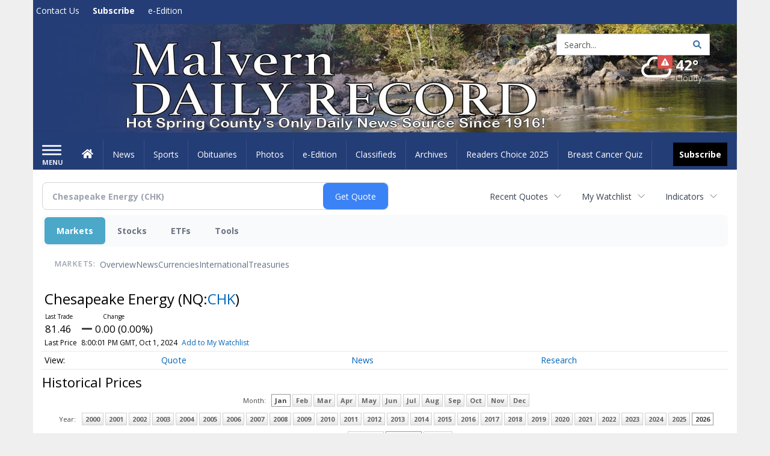

--- FILE ---
content_type: text/html; charset=utf-8
request_url: https://www.google.com/recaptcha/enterprise/anchor?ar=1&k=6LdF3BEhAAAAAEQUmLciJe0QwaHESwQFc2vwCWqh&co=aHR0cHM6Ly9idXNpbmVzcy5tYWx2ZXJuLW9ubGluZS5jb206NDQz&hl=en&v=PoyoqOPhxBO7pBk68S4YbpHZ&size=invisible&anchor-ms=20000&execute-ms=30000&cb=td342hs873pa
body_size: 48935
content:
<!DOCTYPE HTML><html dir="ltr" lang="en"><head><meta http-equiv="Content-Type" content="text/html; charset=UTF-8">
<meta http-equiv="X-UA-Compatible" content="IE=edge">
<title>reCAPTCHA</title>
<style type="text/css">
/* cyrillic-ext */
@font-face {
  font-family: 'Roboto';
  font-style: normal;
  font-weight: 400;
  font-stretch: 100%;
  src: url(//fonts.gstatic.com/s/roboto/v48/KFO7CnqEu92Fr1ME7kSn66aGLdTylUAMa3GUBHMdazTgWw.woff2) format('woff2');
  unicode-range: U+0460-052F, U+1C80-1C8A, U+20B4, U+2DE0-2DFF, U+A640-A69F, U+FE2E-FE2F;
}
/* cyrillic */
@font-face {
  font-family: 'Roboto';
  font-style: normal;
  font-weight: 400;
  font-stretch: 100%;
  src: url(//fonts.gstatic.com/s/roboto/v48/KFO7CnqEu92Fr1ME7kSn66aGLdTylUAMa3iUBHMdazTgWw.woff2) format('woff2');
  unicode-range: U+0301, U+0400-045F, U+0490-0491, U+04B0-04B1, U+2116;
}
/* greek-ext */
@font-face {
  font-family: 'Roboto';
  font-style: normal;
  font-weight: 400;
  font-stretch: 100%;
  src: url(//fonts.gstatic.com/s/roboto/v48/KFO7CnqEu92Fr1ME7kSn66aGLdTylUAMa3CUBHMdazTgWw.woff2) format('woff2');
  unicode-range: U+1F00-1FFF;
}
/* greek */
@font-face {
  font-family: 'Roboto';
  font-style: normal;
  font-weight: 400;
  font-stretch: 100%;
  src: url(//fonts.gstatic.com/s/roboto/v48/KFO7CnqEu92Fr1ME7kSn66aGLdTylUAMa3-UBHMdazTgWw.woff2) format('woff2');
  unicode-range: U+0370-0377, U+037A-037F, U+0384-038A, U+038C, U+038E-03A1, U+03A3-03FF;
}
/* math */
@font-face {
  font-family: 'Roboto';
  font-style: normal;
  font-weight: 400;
  font-stretch: 100%;
  src: url(//fonts.gstatic.com/s/roboto/v48/KFO7CnqEu92Fr1ME7kSn66aGLdTylUAMawCUBHMdazTgWw.woff2) format('woff2');
  unicode-range: U+0302-0303, U+0305, U+0307-0308, U+0310, U+0312, U+0315, U+031A, U+0326-0327, U+032C, U+032F-0330, U+0332-0333, U+0338, U+033A, U+0346, U+034D, U+0391-03A1, U+03A3-03A9, U+03B1-03C9, U+03D1, U+03D5-03D6, U+03F0-03F1, U+03F4-03F5, U+2016-2017, U+2034-2038, U+203C, U+2040, U+2043, U+2047, U+2050, U+2057, U+205F, U+2070-2071, U+2074-208E, U+2090-209C, U+20D0-20DC, U+20E1, U+20E5-20EF, U+2100-2112, U+2114-2115, U+2117-2121, U+2123-214F, U+2190, U+2192, U+2194-21AE, U+21B0-21E5, U+21F1-21F2, U+21F4-2211, U+2213-2214, U+2216-22FF, U+2308-230B, U+2310, U+2319, U+231C-2321, U+2336-237A, U+237C, U+2395, U+239B-23B7, U+23D0, U+23DC-23E1, U+2474-2475, U+25AF, U+25B3, U+25B7, U+25BD, U+25C1, U+25CA, U+25CC, U+25FB, U+266D-266F, U+27C0-27FF, U+2900-2AFF, U+2B0E-2B11, U+2B30-2B4C, U+2BFE, U+3030, U+FF5B, U+FF5D, U+1D400-1D7FF, U+1EE00-1EEFF;
}
/* symbols */
@font-face {
  font-family: 'Roboto';
  font-style: normal;
  font-weight: 400;
  font-stretch: 100%;
  src: url(//fonts.gstatic.com/s/roboto/v48/KFO7CnqEu92Fr1ME7kSn66aGLdTylUAMaxKUBHMdazTgWw.woff2) format('woff2');
  unicode-range: U+0001-000C, U+000E-001F, U+007F-009F, U+20DD-20E0, U+20E2-20E4, U+2150-218F, U+2190, U+2192, U+2194-2199, U+21AF, U+21E6-21F0, U+21F3, U+2218-2219, U+2299, U+22C4-22C6, U+2300-243F, U+2440-244A, U+2460-24FF, U+25A0-27BF, U+2800-28FF, U+2921-2922, U+2981, U+29BF, U+29EB, U+2B00-2BFF, U+4DC0-4DFF, U+FFF9-FFFB, U+10140-1018E, U+10190-1019C, U+101A0, U+101D0-101FD, U+102E0-102FB, U+10E60-10E7E, U+1D2C0-1D2D3, U+1D2E0-1D37F, U+1F000-1F0FF, U+1F100-1F1AD, U+1F1E6-1F1FF, U+1F30D-1F30F, U+1F315, U+1F31C, U+1F31E, U+1F320-1F32C, U+1F336, U+1F378, U+1F37D, U+1F382, U+1F393-1F39F, U+1F3A7-1F3A8, U+1F3AC-1F3AF, U+1F3C2, U+1F3C4-1F3C6, U+1F3CA-1F3CE, U+1F3D4-1F3E0, U+1F3ED, U+1F3F1-1F3F3, U+1F3F5-1F3F7, U+1F408, U+1F415, U+1F41F, U+1F426, U+1F43F, U+1F441-1F442, U+1F444, U+1F446-1F449, U+1F44C-1F44E, U+1F453, U+1F46A, U+1F47D, U+1F4A3, U+1F4B0, U+1F4B3, U+1F4B9, U+1F4BB, U+1F4BF, U+1F4C8-1F4CB, U+1F4D6, U+1F4DA, U+1F4DF, U+1F4E3-1F4E6, U+1F4EA-1F4ED, U+1F4F7, U+1F4F9-1F4FB, U+1F4FD-1F4FE, U+1F503, U+1F507-1F50B, U+1F50D, U+1F512-1F513, U+1F53E-1F54A, U+1F54F-1F5FA, U+1F610, U+1F650-1F67F, U+1F687, U+1F68D, U+1F691, U+1F694, U+1F698, U+1F6AD, U+1F6B2, U+1F6B9-1F6BA, U+1F6BC, U+1F6C6-1F6CF, U+1F6D3-1F6D7, U+1F6E0-1F6EA, U+1F6F0-1F6F3, U+1F6F7-1F6FC, U+1F700-1F7FF, U+1F800-1F80B, U+1F810-1F847, U+1F850-1F859, U+1F860-1F887, U+1F890-1F8AD, U+1F8B0-1F8BB, U+1F8C0-1F8C1, U+1F900-1F90B, U+1F93B, U+1F946, U+1F984, U+1F996, U+1F9E9, U+1FA00-1FA6F, U+1FA70-1FA7C, U+1FA80-1FA89, U+1FA8F-1FAC6, U+1FACE-1FADC, U+1FADF-1FAE9, U+1FAF0-1FAF8, U+1FB00-1FBFF;
}
/* vietnamese */
@font-face {
  font-family: 'Roboto';
  font-style: normal;
  font-weight: 400;
  font-stretch: 100%;
  src: url(//fonts.gstatic.com/s/roboto/v48/KFO7CnqEu92Fr1ME7kSn66aGLdTylUAMa3OUBHMdazTgWw.woff2) format('woff2');
  unicode-range: U+0102-0103, U+0110-0111, U+0128-0129, U+0168-0169, U+01A0-01A1, U+01AF-01B0, U+0300-0301, U+0303-0304, U+0308-0309, U+0323, U+0329, U+1EA0-1EF9, U+20AB;
}
/* latin-ext */
@font-face {
  font-family: 'Roboto';
  font-style: normal;
  font-weight: 400;
  font-stretch: 100%;
  src: url(//fonts.gstatic.com/s/roboto/v48/KFO7CnqEu92Fr1ME7kSn66aGLdTylUAMa3KUBHMdazTgWw.woff2) format('woff2');
  unicode-range: U+0100-02BA, U+02BD-02C5, U+02C7-02CC, U+02CE-02D7, U+02DD-02FF, U+0304, U+0308, U+0329, U+1D00-1DBF, U+1E00-1E9F, U+1EF2-1EFF, U+2020, U+20A0-20AB, U+20AD-20C0, U+2113, U+2C60-2C7F, U+A720-A7FF;
}
/* latin */
@font-face {
  font-family: 'Roboto';
  font-style: normal;
  font-weight: 400;
  font-stretch: 100%;
  src: url(//fonts.gstatic.com/s/roboto/v48/KFO7CnqEu92Fr1ME7kSn66aGLdTylUAMa3yUBHMdazQ.woff2) format('woff2');
  unicode-range: U+0000-00FF, U+0131, U+0152-0153, U+02BB-02BC, U+02C6, U+02DA, U+02DC, U+0304, U+0308, U+0329, U+2000-206F, U+20AC, U+2122, U+2191, U+2193, U+2212, U+2215, U+FEFF, U+FFFD;
}
/* cyrillic-ext */
@font-face {
  font-family: 'Roboto';
  font-style: normal;
  font-weight: 500;
  font-stretch: 100%;
  src: url(//fonts.gstatic.com/s/roboto/v48/KFO7CnqEu92Fr1ME7kSn66aGLdTylUAMa3GUBHMdazTgWw.woff2) format('woff2');
  unicode-range: U+0460-052F, U+1C80-1C8A, U+20B4, U+2DE0-2DFF, U+A640-A69F, U+FE2E-FE2F;
}
/* cyrillic */
@font-face {
  font-family: 'Roboto';
  font-style: normal;
  font-weight: 500;
  font-stretch: 100%;
  src: url(//fonts.gstatic.com/s/roboto/v48/KFO7CnqEu92Fr1ME7kSn66aGLdTylUAMa3iUBHMdazTgWw.woff2) format('woff2');
  unicode-range: U+0301, U+0400-045F, U+0490-0491, U+04B0-04B1, U+2116;
}
/* greek-ext */
@font-face {
  font-family: 'Roboto';
  font-style: normal;
  font-weight: 500;
  font-stretch: 100%;
  src: url(//fonts.gstatic.com/s/roboto/v48/KFO7CnqEu92Fr1ME7kSn66aGLdTylUAMa3CUBHMdazTgWw.woff2) format('woff2');
  unicode-range: U+1F00-1FFF;
}
/* greek */
@font-face {
  font-family: 'Roboto';
  font-style: normal;
  font-weight: 500;
  font-stretch: 100%;
  src: url(//fonts.gstatic.com/s/roboto/v48/KFO7CnqEu92Fr1ME7kSn66aGLdTylUAMa3-UBHMdazTgWw.woff2) format('woff2');
  unicode-range: U+0370-0377, U+037A-037F, U+0384-038A, U+038C, U+038E-03A1, U+03A3-03FF;
}
/* math */
@font-face {
  font-family: 'Roboto';
  font-style: normal;
  font-weight: 500;
  font-stretch: 100%;
  src: url(//fonts.gstatic.com/s/roboto/v48/KFO7CnqEu92Fr1ME7kSn66aGLdTylUAMawCUBHMdazTgWw.woff2) format('woff2');
  unicode-range: U+0302-0303, U+0305, U+0307-0308, U+0310, U+0312, U+0315, U+031A, U+0326-0327, U+032C, U+032F-0330, U+0332-0333, U+0338, U+033A, U+0346, U+034D, U+0391-03A1, U+03A3-03A9, U+03B1-03C9, U+03D1, U+03D5-03D6, U+03F0-03F1, U+03F4-03F5, U+2016-2017, U+2034-2038, U+203C, U+2040, U+2043, U+2047, U+2050, U+2057, U+205F, U+2070-2071, U+2074-208E, U+2090-209C, U+20D0-20DC, U+20E1, U+20E5-20EF, U+2100-2112, U+2114-2115, U+2117-2121, U+2123-214F, U+2190, U+2192, U+2194-21AE, U+21B0-21E5, U+21F1-21F2, U+21F4-2211, U+2213-2214, U+2216-22FF, U+2308-230B, U+2310, U+2319, U+231C-2321, U+2336-237A, U+237C, U+2395, U+239B-23B7, U+23D0, U+23DC-23E1, U+2474-2475, U+25AF, U+25B3, U+25B7, U+25BD, U+25C1, U+25CA, U+25CC, U+25FB, U+266D-266F, U+27C0-27FF, U+2900-2AFF, U+2B0E-2B11, U+2B30-2B4C, U+2BFE, U+3030, U+FF5B, U+FF5D, U+1D400-1D7FF, U+1EE00-1EEFF;
}
/* symbols */
@font-face {
  font-family: 'Roboto';
  font-style: normal;
  font-weight: 500;
  font-stretch: 100%;
  src: url(//fonts.gstatic.com/s/roboto/v48/KFO7CnqEu92Fr1ME7kSn66aGLdTylUAMaxKUBHMdazTgWw.woff2) format('woff2');
  unicode-range: U+0001-000C, U+000E-001F, U+007F-009F, U+20DD-20E0, U+20E2-20E4, U+2150-218F, U+2190, U+2192, U+2194-2199, U+21AF, U+21E6-21F0, U+21F3, U+2218-2219, U+2299, U+22C4-22C6, U+2300-243F, U+2440-244A, U+2460-24FF, U+25A0-27BF, U+2800-28FF, U+2921-2922, U+2981, U+29BF, U+29EB, U+2B00-2BFF, U+4DC0-4DFF, U+FFF9-FFFB, U+10140-1018E, U+10190-1019C, U+101A0, U+101D0-101FD, U+102E0-102FB, U+10E60-10E7E, U+1D2C0-1D2D3, U+1D2E0-1D37F, U+1F000-1F0FF, U+1F100-1F1AD, U+1F1E6-1F1FF, U+1F30D-1F30F, U+1F315, U+1F31C, U+1F31E, U+1F320-1F32C, U+1F336, U+1F378, U+1F37D, U+1F382, U+1F393-1F39F, U+1F3A7-1F3A8, U+1F3AC-1F3AF, U+1F3C2, U+1F3C4-1F3C6, U+1F3CA-1F3CE, U+1F3D4-1F3E0, U+1F3ED, U+1F3F1-1F3F3, U+1F3F5-1F3F7, U+1F408, U+1F415, U+1F41F, U+1F426, U+1F43F, U+1F441-1F442, U+1F444, U+1F446-1F449, U+1F44C-1F44E, U+1F453, U+1F46A, U+1F47D, U+1F4A3, U+1F4B0, U+1F4B3, U+1F4B9, U+1F4BB, U+1F4BF, U+1F4C8-1F4CB, U+1F4D6, U+1F4DA, U+1F4DF, U+1F4E3-1F4E6, U+1F4EA-1F4ED, U+1F4F7, U+1F4F9-1F4FB, U+1F4FD-1F4FE, U+1F503, U+1F507-1F50B, U+1F50D, U+1F512-1F513, U+1F53E-1F54A, U+1F54F-1F5FA, U+1F610, U+1F650-1F67F, U+1F687, U+1F68D, U+1F691, U+1F694, U+1F698, U+1F6AD, U+1F6B2, U+1F6B9-1F6BA, U+1F6BC, U+1F6C6-1F6CF, U+1F6D3-1F6D7, U+1F6E0-1F6EA, U+1F6F0-1F6F3, U+1F6F7-1F6FC, U+1F700-1F7FF, U+1F800-1F80B, U+1F810-1F847, U+1F850-1F859, U+1F860-1F887, U+1F890-1F8AD, U+1F8B0-1F8BB, U+1F8C0-1F8C1, U+1F900-1F90B, U+1F93B, U+1F946, U+1F984, U+1F996, U+1F9E9, U+1FA00-1FA6F, U+1FA70-1FA7C, U+1FA80-1FA89, U+1FA8F-1FAC6, U+1FACE-1FADC, U+1FADF-1FAE9, U+1FAF0-1FAF8, U+1FB00-1FBFF;
}
/* vietnamese */
@font-face {
  font-family: 'Roboto';
  font-style: normal;
  font-weight: 500;
  font-stretch: 100%;
  src: url(//fonts.gstatic.com/s/roboto/v48/KFO7CnqEu92Fr1ME7kSn66aGLdTylUAMa3OUBHMdazTgWw.woff2) format('woff2');
  unicode-range: U+0102-0103, U+0110-0111, U+0128-0129, U+0168-0169, U+01A0-01A1, U+01AF-01B0, U+0300-0301, U+0303-0304, U+0308-0309, U+0323, U+0329, U+1EA0-1EF9, U+20AB;
}
/* latin-ext */
@font-face {
  font-family: 'Roboto';
  font-style: normal;
  font-weight: 500;
  font-stretch: 100%;
  src: url(//fonts.gstatic.com/s/roboto/v48/KFO7CnqEu92Fr1ME7kSn66aGLdTylUAMa3KUBHMdazTgWw.woff2) format('woff2');
  unicode-range: U+0100-02BA, U+02BD-02C5, U+02C7-02CC, U+02CE-02D7, U+02DD-02FF, U+0304, U+0308, U+0329, U+1D00-1DBF, U+1E00-1E9F, U+1EF2-1EFF, U+2020, U+20A0-20AB, U+20AD-20C0, U+2113, U+2C60-2C7F, U+A720-A7FF;
}
/* latin */
@font-face {
  font-family: 'Roboto';
  font-style: normal;
  font-weight: 500;
  font-stretch: 100%;
  src: url(//fonts.gstatic.com/s/roboto/v48/KFO7CnqEu92Fr1ME7kSn66aGLdTylUAMa3yUBHMdazQ.woff2) format('woff2');
  unicode-range: U+0000-00FF, U+0131, U+0152-0153, U+02BB-02BC, U+02C6, U+02DA, U+02DC, U+0304, U+0308, U+0329, U+2000-206F, U+20AC, U+2122, U+2191, U+2193, U+2212, U+2215, U+FEFF, U+FFFD;
}
/* cyrillic-ext */
@font-face {
  font-family: 'Roboto';
  font-style: normal;
  font-weight: 900;
  font-stretch: 100%;
  src: url(//fonts.gstatic.com/s/roboto/v48/KFO7CnqEu92Fr1ME7kSn66aGLdTylUAMa3GUBHMdazTgWw.woff2) format('woff2');
  unicode-range: U+0460-052F, U+1C80-1C8A, U+20B4, U+2DE0-2DFF, U+A640-A69F, U+FE2E-FE2F;
}
/* cyrillic */
@font-face {
  font-family: 'Roboto';
  font-style: normal;
  font-weight: 900;
  font-stretch: 100%;
  src: url(//fonts.gstatic.com/s/roboto/v48/KFO7CnqEu92Fr1ME7kSn66aGLdTylUAMa3iUBHMdazTgWw.woff2) format('woff2');
  unicode-range: U+0301, U+0400-045F, U+0490-0491, U+04B0-04B1, U+2116;
}
/* greek-ext */
@font-face {
  font-family: 'Roboto';
  font-style: normal;
  font-weight: 900;
  font-stretch: 100%;
  src: url(//fonts.gstatic.com/s/roboto/v48/KFO7CnqEu92Fr1ME7kSn66aGLdTylUAMa3CUBHMdazTgWw.woff2) format('woff2');
  unicode-range: U+1F00-1FFF;
}
/* greek */
@font-face {
  font-family: 'Roboto';
  font-style: normal;
  font-weight: 900;
  font-stretch: 100%;
  src: url(//fonts.gstatic.com/s/roboto/v48/KFO7CnqEu92Fr1ME7kSn66aGLdTylUAMa3-UBHMdazTgWw.woff2) format('woff2');
  unicode-range: U+0370-0377, U+037A-037F, U+0384-038A, U+038C, U+038E-03A1, U+03A3-03FF;
}
/* math */
@font-face {
  font-family: 'Roboto';
  font-style: normal;
  font-weight: 900;
  font-stretch: 100%;
  src: url(//fonts.gstatic.com/s/roboto/v48/KFO7CnqEu92Fr1ME7kSn66aGLdTylUAMawCUBHMdazTgWw.woff2) format('woff2');
  unicode-range: U+0302-0303, U+0305, U+0307-0308, U+0310, U+0312, U+0315, U+031A, U+0326-0327, U+032C, U+032F-0330, U+0332-0333, U+0338, U+033A, U+0346, U+034D, U+0391-03A1, U+03A3-03A9, U+03B1-03C9, U+03D1, U+03D5-03D6, U+03F0-03F1, U+03F4-03F5, U+2016-2017, U+2034-2038, U+203C, U+2040, U+2043, U+2047, U+2050, U+2057, U+205F, U+2070-2071, U+2074-208E, U+2090-209C, U+20D0-20DC, U+20E1, U+20E5-20EF, U+2100-2112, U+2114-2115, U+2117-2121, U+2123-214F, U+2190, U+2192, U+2194-21AE, U+21B0-21E5, U+21F1-21F2, U+21F4-2211, U+2213-2214, U+2216-22FF, U+2308-230B, U+2310, U+2319, U+231C-2321, U+2336-237A, U+237C, U+2395, U+239B-23B7, U+23D0, U+23DC-23E1, U+2474-2475, U+25AF, U+25B3, U+25B7, U+25BD, U+25C1, U+25CA, U+25CC, U+25FB, U+266D-266F, U+27C0-27FF, U+2900-2AFF, U+2B0E-2B11, U+2B30-2B4C, U+2BFE, U+3030, U+FF5B, U+FF5D, U+1D400-1D7FF, U+1EE00-1EEFF;
}
/* symbols */
@font-face {
  font-family: 'Roboto';
  font-style: normal;
  font-weight: 900;
  font-stretch: 100%;
  src: url(//fonts.gstatic.com/s/roboto/v48/KFO7CnqEu92Fr1ME7kSn66aGLdTylUAMaxKUBHMdazTgWw.woff2) format('woff2');
  unicode-range: U+0001-000C, U+000E-001F, U+007F-009F, U+20DD-20E0, U+20E2-20E4, U+2150-218F, U+2190, U+2192, U+2194-2199, U+21AF, U+21E6-21F0, U+21F3, U+2218-2219, U+2299, U+22C4-22C6, U+2300-243F, U+2440-244A, U+2460-24FF, U+25A0-27BF, U+2800-28FF, U+2921-2922, U+2981, U+29BF, U+29EB, U+2B00-2BFF, U+4DC0-4DFF, U+FFF9-FFFB, U+10140-1018E, U+10190-1019C, U+101A0, U+101D0-101FD, U+102E0-102FB, U+10E60-10E7E, U+1D2C0-1D2D3, U+1D2E0-1D37F, U+1F000-1F0FF, U+1F100-1F1AD, U+1F1E6-1F1FF, U+1F30D-1F30F, U+1F315, U+1F31C, U+1F31E, U+1F320-1F32C, U+1F336, U+1F378, U+1F37D, U+1F382, U+1F393-1F39F, U+1F3A7-1F3A8, U+1F3AC-1F3AF, U+1F3C2, U+1F3C4-1F3C6, U+1F3CA-1F3CE, U+1F3D4-1F3E0, U+1F3ED, U+1F3F1-1F3F3, U+1F3F5-1F3F7, U+1F408, U+1F415, U+1F41F, U+1F426, U+1F43F, U+1F441-1F442, U+1F444, U+1F446-1F449, U+1F44C-1F44E, U+1F453, U+1F46A, U+1F47D, U+1F4A3, U+1F4B0, U+1F4B3, U+1F4B9, U+1F4BB, U+1F4BF, U+1F4C8-1F4CB, U+1F4D6, U+1F4DA, U+1F4DF, U+1F4E3-1F4E6, U+1F4EA-1F4ED, U+1F4F7, U+1F4F9-1F4FB, U+1F4FD-1F4FE, U+1F503, U+1F507-1F50B, U+1F50D, U+1F512-1F513, U+1F53E-1F54A, U+1F54F-1F5FA, U+1F610, U+1F650-1F67F, U+1F687, U+1F68D, U+1F691, U+1F694, U+1F698, U+1F6AD, U+1F6B2, U+1F6B9-1F6BA, U+1F6BC, U+1F6C6-1F6CF, U+1F6D3-1F6D7, U+1F6E0-1F6EA, U+1F6F0-1F6F3, U+1F6F7-1F6FC, U+1F700-1F7FF, U+1F800-1F80B, U+1F810-1F847, U+1F850-1F859, U+1F860-1F887, U+1F890-1F8AD, U+1F8B0-1F8BB, U+1F8C0-1F8C1, U+1F900-1F90B, U+1F93B, U+1F946, U+1F984, U+1F996, U+1F9E9, U+1FA00-1FA6F, U+1FA70-1FA7C, U+1FA80-1FA89, U+1FA8F-1FAC6, U+1FACE-1FADC, U+1FADF-1FAE9, U+1FAF0-1FAF8, U+1FB00-1FBFF;
}
/* vietnamese */
@font-face {
  font-family: 'Roboto';
  font-style: normal;
  font-weight: 900;
  font-stretch: 100%;
  src: url(//fonts.gstatic.com/s/roboto/v48/KFO7CnqEu92Fr1ME7kSn66aGLdTylUAMa3OUBHMdazTgWw.woff2) format('woff2');
  unicode-range: U+0102-0103, U+0110-0111, U+0128-0129, U+0168-0169, U+01A0-01A1, U+01AF-01B0, U+0300-0301, U+0303-0304, U+0308-0309, U+0323, U+0329, U+1EA0-1EF9, U+20AB;
}
/* latin-ext */
@font-face {
  font-family: 'Roboto';
  font-style: normal;
  font-weight: 900;
  font-stretch: 100%;
  src: url(//fonts.gstatic.com/s/roboto/v48/KFO7CnqEu92Fr1ME7kSn66aGLdTylUAMa3KUBHMdazTgWw.woff2) format('woff2');
  unicode-range: U+0100-02BA, U+02BD-02C5, U+02C7-02CC, U+02CE-02D7, U+02DD-02FF, U+0304, U+0308, U+0329, U+1D00-1DBF, U+1E00-1E9F, U+1EF2-1EFF, U+2020, U+20A0-20AB, U+20AD-20C0, U+2113, U+2C60-2C7F, U+A720-A7FF;
}
/* latin */
@font-face {
  font-family: 'Roboto';
  font-style: normal;
  font-weight: 900;
  font-stretch: 100%;
  src: url(//fonts.gstatic.com/s/roboto/v48/KFO7CnqEu92Fr1ME7kSn66aGLdTylUAMa3yUBHMdazQ.woff2) format('woff2');
  unicode-range: U+0000-00FF, U+0131, U+0152-0153, U+02BB-02BC, U+02C6, U+02DA, U+02DC, U+0304, U+0308, U+0329, U+2000-206F, U+20AC, U+2122, U+2191, U+2193, U+2212, U+2215, U+FEFF, U+FFFD;
}

</style>
<link rel="stylesheet" type="text/css" href="https://www.gstatic.com/recaptcha/releases/PoyoqOPhxBO7pBk68S4YbpHZ/styles__ltr.css">
<script nonce="DuocWlAVoIC8U8ERxY9--w" type="text/javascript">window['__recaptcha_api'] = 'https://www.google.com/recaptcha/enterprise/';</script>
<script type="text/javascript" src="https://www.gstatic.com/recaptcha/releases/PoyoqOPhxBO7pBk68S4YbpHZ/recaptcha__en.js" nonce="DuocWlAVoIC8U8ERxY9--w">
      
    </script></head>
<body><div id="rc-anchor-alert" class="rc-anchor-alert"></div>
<input type="hidden" id="recaptcha-token" value="[base64]">
<script type="text/javascript" nonce="DuocWlAVoIC8U8ERxY9--w">
      recaptcha.anchor.Main.init("[\x22ainput\x22,[\x22bgdata\x22,\x22\x22,\[base64]/[base64]/[base64]/ZyhXLGgpOnEoW04sMjEsbF0sVywwKSxoKSxmYWxzZSxmYWxzZSl9Y2F0Y2goayl7RygzNTgsVyk/[base64]/[base64]/[base64]/[base64]/[base64]/[base64]/[base64]/bmV3IEJbT10oRFswXSk6dz09Mj9uZXcgQltPXShEWzBdLERbMV0pOnc9PTM/bmV3IEJbT10oRFswXSxEWzFdLERbMl0pOnc9PTQ/[base64]/[base64]/[base64]/[base64]/[base64]\\u003d\x22,\[base64]\\u003d\x22,\x22fcKsYRvCo1BbwoTDmQnCpVrDuAInwqzDssKawo7DiGdGXsOSw7kbMwwiwpVJw6wPEcO2w7Miwo0WIFJVwo5JWMKOw4bDksOhw6gyJsOzw5/[base64]/[base64]/CrVJbLAPDucORwo/DqirCvsOawoxCw6XCtWYew5TDnRkhcMKGR2LDuXrDuz3DmgLChcK6w7kDQ8K1acOsA8K1M8O/wr/CksKbw6lUw4h1w7xMTm3DimzDhsKHWMO2w5kEw4XDt07Dg8OlOHE5MsOKK8K8AmzCsMOPCDofOsOEwrROHHbDgklHwrQKa8K+Gk43w4/[base64]/Dvh/DoFnCm1Q+c8Ouw4M5wrlHwrJdcEfCusOdaSAEPcKkf18AwqELPlrCp8O9wpo3UsOnw4URwpTDgcKbw6gUw7/ChRbCscO7woU9w4LDrMKawrhTwr8qD8KdAsKRIgdjwovDicOVwqvDhnjDpDIXwonDmH0yH8OhAwQmw4kpwoJ/Kz7DnHRUwrFUwpbCscKTwqXCh2xyE8Kaw4nCjsK6CMOYMcO/[base64]/[base64]/w7kqw5fCuMODbn8SNxQYw6fCriDCqSfDrV3DqMOVQMK9w4bDgnHDlsKeXU/DpEVewpUKHMKRw67DvcKcIsKFwqrCqsKjXEjDm03DjRvCnHrCswwUw6FfYsO6ZsO5w4IeVMOqw67CgcKGwqseS1LCpcOfJlcaMcOTQcK+cx/CuzTCqsKMw59aFWLDj1Zmwqo0SMOILVIqwqLChcOMdMKLwr7Cm1hSBcKKAW8LTsOsb2XDj8OEb3jDvsOWw7ZlUMOGw6XDs8OGYkonXWTDnlMoOMK9dhLDl8KKwqXCiMKTEsOuw6U3TcKaUMKYd2IUHhvDlwhFw6UBwpzDiMKEFMOfdcKOAX1ocCnCuyEmwrfCqW/CqSh4VWUXwo9iHMKfw45aQSDCrsOcecKQacOfPsKjHXpLbg3CpnrDicOcI8KBW8OKwrbCnxTCn8OURm4HJnDCrcKbICAsMEIOGcK5w6PDqz3CmRfDpTwfwqcswp/DgCvCtxtoV8OOw5zDsW7DlcKcHhPCkw9/wp7DuMOxwrNhwoMwU8OJwpnDsMOaAFl/Qx/CtBs3wrwRwr5bN8Kuw6HDgsO+w4Ysw7wFdCA2aUjCo8KkCybDrcObA8KSaz/CqcKBw6jDmsOwDcOjwrQoZQodwoPDtsOidHfCmcOWw7HCocOWwp4tH8KCQkQDGG5fJMO7XsKyQsOVXhXCix/DisOzw4t+ax/[base64]/w5XCmXbCssKXYcKGwrzCl8OpdyrDsMOiwqPClx7Cu0Ydw4rDqBoBw554VzDCi8K6wpzDg0fDk2HCt8K4wrhrw4Y/w4McwoggwpPDoDIpUcONR8OHw5nClgNcw495wpIFL8ORwrTCkxfClsKdHsKgZsKBwoDClnnCtg5OwrTCucOXwp0rwqZ3w7vCjsKObxzDrFRTOBHCn2jCiFXCsG4VIAXCnsKmBipUwpvCgU3DhMOQW8KxFmEvfMOAZcKpw5TCumrCiMKfDMKsw67CpsKWw7Z/JF3CjsKiw79Ow7TDlMOZF8OZUsKXwpPCiMOTwpMzOcK/SsKzaMOuwp42w7R6fGZ1BRfCh8KBMEDDu8OBw4liw7bDpsOtR3/DhGZDwr/[base64]/[base64]/w48dw7FHw4rCs3TDlsOtFiLDmsO/wp9ZOMKTwoDDpk7ChsK4wqEXw6hSQMK8CcObPMOtZcK2NsOHXHDClXPChcO7w4HDpw3CqiYcw4kJO3/DnMKhw6nDpsKgYlLCnz7DjMKuw4TDiHBrBMKLwpJQw73CgSLDpsK4wqAVwqxvL0bDuzUAfzzDmsOTYsOWOcORwpPDhjIYecOTwqALw7/CoXwXXcO6wpYSwrTDnsO4w5NlwokEEy1Ow6IIHBfDocKLwohOw7HDihB7w6kzZXhMAUrCs1hwwrrDvcOMScKHIMK5SQXCocKww5/DrsK+w6wcwodeJB/CuzTDizZ+wo/[base64]/Cm0pST2IJOAvCp8KbeiXDlil/WcOSJ8OKwqwIwoHCicOvCFw/[base64]/[base64]/w4vDnMKiwqHDqxwgDVQSAcOJbwjDuATCkEMsdgAidMO2woTDiMKfX8Kbw6s9L8KtA8KFwpw2wpQpQMKPw4cowq7Ds1wxdWZBwo/CuHLDo8KKIHbCuMK1woMcwr/CkinCmTA+w5YJKsKZwph5wpM0AGXCkcKJw5E2wrjDuCvCl2RRRl7DrMOFJgctwrQ7wq5tSinDgx3DgcK3w4sKw4zDqxgWw4Auwr1jOUDCgMKCwq4/wocXwoxbw71Mw7RCwrkAYCs9wp3CqynCqsKawoXDhmoIJcKEw6zDo8KRN2o2Eg/[base64]/DoERUClvCjFrDn8OASGVSw4rDmsOSw4YzwpTDumDCmXLCvnDDpEwQIAvDl8Krwq0IDMK5E1lew6NJwqw2woDCq1IvFMKbwpbDmcKSwrzCu8OmEsKvHcO/[base64]/Cu8ODDsK3wpUtT8KKbcKsw70vw6x7EhnDky/DkVE/XcK0BXrCnS/DpnMMUAt+w5AYw4lEwps0w7PDvknDoMKTw75QJsKNLR3CsQ8QwoTDlcOURzhObsOyOcONQnXCqMORFjEww5g7OMKgNcKkI1J6N8OiwpfDsVltw6okwqrClX/CpBvCkxxSZXPCo8OLwr/CqMK2UUXChMOVSA82FUUHw5vCl8KCPsKzExzCv8OvPSsXWgMDw7xKaMKGwr7DgsOWwoF5AsO4FFVLwpHCmWEEKcKtwo/DnXUqF216w5vDtsKDCsO3w7zDpC9rGMOFYXjDvQvCono0wrEhIMO4Q8O+w7jCvTjCn0gYFsKqwrFpc8OcwrzDtMKIwqt0KmNTwr/CgsOTfChZTnvCrRQGKcOgVMKBAXdXw6LCuS3DicK6ecKvZMOkZsKMDsOPdMOTwqEKwrc+DUPCk15Ca3/Ck3bCvTw1wpBtBwxXBgguElTCqcOMQcKMJsKlw4TCogTCjwbDmsO8wqvDv05hw4jCmsOFw4oHJMKAccOXwrXCvzTCjy7DnS0qVcKoSHvCuw9XM8Orw7lYw5p9ZcKSQhA5w7LCuxFvfSgMw4DDlMKzND/CrsO/w5fDkMOkw69BAFRNwoPCuMKEw7N1DcKqw5DDicK0J8K/w7LClcK0wo/DrEw8FsKTwpwbw5IMJsKrwqvCssKkFibCucOnUx/[base64]/wprDtgvDrsKUw5Iyw4kywrYbwoXCtTtmfcK8S0glC8Kfw71tPEIGwp/Ctg7CiSF/[base64]/[base64]/wpg5bgJLLlzDs8KCdjzDscO8wojCg2/[base64]/DuCM6TsKXGsOeKho/w7JaVRXDv8OjOcOMw40rVsOQB1fDi2bCk8KUwrfDgMKGwoF9B8K8ccK4w5PDkcKyw5s9w7jDnDvDsMO/w78iURZOPQg6wr/[base64]/CtcOTfjjDvzHDsnLDlHrCnMOywqwsK8KKwr3CjSzDgMKySTnCoEkKUlN+SMKMN8KeBWbCuBlQw5tfVnHDtsOsw4zCjcO5fBkIw77CrFVATgHCnsKWwojCpcO/w4bCnsKrw7zDpsOIwph2Q37CtsOTGyskLcOAw74Aw7nDmcO7wqHCuEzDqsO/wqnCk8KRw4kiQcKDMVTDjsKnY8K3RMOZw7XDnE5FwpcIwqAqTsOHVxDDiMKmw4fCvnjDh8KNwp7CgcO7dhEtw5bCr8KbwrDDo11ww45mXsOUw4sGJMKNwqhywoFZRF5/dlzDthwEZlZmwrJgwpDDs8KvwpTDqBBgwpZDwpxOPU0Iw53Di8OrdcOyQMO0VcK2dSo6woZiw5zDsFvDi2PCnU8wY8K/wphyLcKHwqgpwqjChwvCu1AXwoLDjsKVw6DCp8O8NMOkw5PDosK+wqxyT8K6VG1owonCucOJwqnChE8SWzElOsOqP17CjMOQZz3Cg8Kkw4zCosKyw5nCtsKBSMO0wqbDvMOPR8KOc8K4wqYlFV/CgWZMasKnw7jDisK3BMOfYcOnwr4mClDDvjPDvhgfOQ0uKS93IQBWwqs2w60pw7/Ci8K4CsKiw5fDpQEyHWwHVsKWdXzDksKuw6TDn8K7dn3Dl8OpLn7ClsKnAWvDtTdrwoPCrXQ/wrDDlzdBIUrDs8O0dmwEaDZ0wrzDpVlCJCw9w5thcsOAwqcpSsKuwqEmwpp7VcOjwqTCpkhfwoLCt3DDm8KqL1TCu8KZUMOwbcKlwojDocKmIEsKw7zDpFd+E8KEw60sMR/CkBZBw4oSGCZLw5LCu0diwqfDj8OsWcKNwprCoi3Cvksvw7TCkxEtdWV4A2DClx5lMcKPTkHDjcKjwoJGVHJ1wrsfw70MDFDDt8KFaGMXHHc4w5bCksKpNHfCp0PDuTgcFcOUfsKLwrUIwqHClMOxw5HCuMObw6U8QsKHwp1yacKbw7fCiB/[base64]/Do0sOcAhrwrzCngHCucOCLGTDg8KLfMOGD8KIfzjCu8K4wp/[base64]/DssKRw5ctC8Kuw6DCvg7CuTnDhF4qw7Z2cQIkw5tgw7QEw5gOJcKwdh3Cl8OeWyzDq2PCr1vCpMK7TQYow7nCh8OsDBrDmMKeYMKdwrwaXcOow6FzaHV8fy0lwpTCtcOFZ8K9w7TDscOaZ8Ovw4BhAcO6CGfCjW/CrWvCr8K2wrzCrglewqFCD8K6E8KeDMKUOMOsUx3DrcO8wqQZNjvDgwZgw7PCoW5fw69EIld+w68Lw7VMw7HCuMKsYsKtSh4Dw7E3OMKpwoTClMODTX3CqX8ow5AFw63Dh8OGJl7Dh8OIWnjDgMO1wqTCosOZwqPClsKfCMOiEHXDqcKVN8KRwoYWfD/DpsKzwowKesOqw5rDnytUX8OaPsKtwp3CjcKWEH/[base64]/DrkIxUwHDqMKJQ8O4w5M9Xh7Dul5twr3DiTjCoF3DqcOMC8OkE0DDlgPCmU7DjcKew5TDtcOCwovDqiI/[base64]/[base64]/CmRI1w6TCvcKcLMKUw7zCtwHCtjjCsWrDtCLCqMO/w5vDmcKGw4xpwobDrEnCjcKaHRt9w5Mlwo3DmsOIwo3ChsKMwrU5w4TDtsKfeBHCtnHCow5wSsO7BsOCJmJ9blnDvncCw5MvwofDjE4Nwq8ww6NkGwjDu8KvwofDvMOrQ8OkIsOtcEDDpl/CmUvCu8KcC2DDmcK2Sioawp/[base64]/OMK7w4/Co8KWM30YwqkXw6fCvcOLTcKUUsO5wqI/cwbDs2MTN8OFw49Nw7DDvMOjQMKawonDswptdEjDp8K/w5PCmTPChsO/SMOgA8OBQRHDisOVwobClcOow4PDrMOjABHDsC9KwrMGT8K1H8OKSzXCgAUBZzZXwoLCm3NdXTBMI8K2C8Kmw7sKwrpvPcKqZS7CjGHDjMK7Z3XDsCh7McK5wpDCjnbDm8Kjwrl7BVnDlcO1wozCrgMww5bDugPDh8K5w5nDqwPDtA/CgcKfw7NFXMOHGsOmwr1DeXTDgkEkU8Kvwq0xwoXClCbDt2/[base64]/Dl8K2wpgzMMObw6/DtmMPwrcVKAAOwrlyw5PDpsOeRC4cw4hCw7rDocOCG8KMw7B4w5QuIcKKwr4GwrXDlRxBKhY2wq0lw6HDkMKBwoHCi31Owod/[base64]/[base64]/[base64]/[base64]/A8KCwqxxw6hLHk/[base64]/CsMKKbcKfwprDhcKRwq7DmsO2wrrCtcKgwqbCjxDDjEbCncKpwqwnV8OLwp4TEHbCjQgCCBTDusOdWsKfScOKwqPDtBlAPMKfFnHDr8Ked8OWwpZ3wqRSwqVnPsKtwpt/UMKcDBhIwr1Vw7jDvD/CmXEbB0LCvDXDnAhUw4YxwqXCtHgWw6vDjsKEwqU/I0fDvHfDj8KyN3XDusKqwqk1E8OGwpjChBAtw7M0wpvCisOPw7Q6w6wWEU/CiWsCw6skw6nDn8KAOz7Dm0dGKHfCusOswpsOw7LCnBrDgcOYw73CnsOaKFwowrdNw7wiLMO/[base64]/Yl1hwr8PE8OSw6jDs8KZwrTCncORw7jCq8K7KMKzw5oaKsKTIRcbURnCoMOLwoYPwocFwqc8YMO3w5PDtA9bw78/ZXRRwrlBwqVWJcKHa8OZw7XCiMOAw6oNw5vCjsOQwpHDjMOFUBnDgQLCvDI/dChQL2vCm8OzXMKwcsOdDMOIdcOBY8Oub8Odw4jDhQwFU8OCZzgCw5DCoTXCtMO2wr/CjDfDihUHw75iwrzComVfwrvCn8K6wrTDnlzDkWnCqhHCmVQqw6LCnEpMPsKsQhbDqsOBKsK/w5vCpR4XXcKtGEHDv2TCu08Bw493wr7CrCvDglvDumjCnFBdVcOsNMKnEMOnfVLDl8Ouwrttw4nDk8OBwrPCssOzwrPCrMK7wrDDlsOdw60/T15fZnLCvsKQOnlUw5k7w7wOwpnCmQ3ChMOELGHCgSjCh0/CvlZiZAHCihRNVC4awpcPw6QhYQ/DqsOCw47DnMOQEClSw4ZyAMKOw6sCw4dZUsK/woXClxMjw6Z0wq7DuyNAw55rwrXDjjHDjU7Co8Odw73CmMKjNsO3w7fCjlkMwowUwqBMwpJLYsO7w5p3C0hBVwbDkGzCrMObw7LCnSHDgcKTKwfDtcK5woLCvsOJw5/CpsKawq8jwoQpwpZNRxAKw4cpwrBVwqfDpwHCpWFADyFrwqLDuhhfw4jDvsOVw7zDul48FMKew49VwrDCusOWUcKHBBTDlWfDp2rCu2Ixw5h/w6HDljJiPMOiScKDKcKTw559KDwTMh3Ds8OxaEwUwqnCp3LCuR/Cr8OwQMOQw7w1wp1Awoo+w67CmAnCnUNWWwR2ZnTCmgrDkATDpCVMN8OTwoBdw4zDun/CgcKxwpXDtcKET2rCusKnwpB7wqzCj8Kfw6wDU8KNA8OFwp7CnMKtwo9jw65CIMKtwqnDncOXRsKFwqwDVMOiw4hQaQvCsm/Dg8KNcMOuMsORwq/CixUJRcORaMORwqRsw7huw61gw4ZjKcO3f23CmkY/[base64]/[base64]/DtD4fw77ChsKuw4HCgX8MwrwxChjDlzvDusKTWsOUwrXDgBTCk8OAwooLwpIlwpJzIX3CoFkDIMOXw58gbE7DnsKewqNgw68MIcKwJMKnAVQSwqRIwrpHwr8Fwox+w74fwqvCtMKuTMOxGsO6w5B6WMKNAcK/wrhVw7vCgsOcw7bDqHjCosK/[base64]/ClzHDm8Odwr/Dmy4awoHDuFnCpwHCkcKVTsO+b8KYw6bDuMOZfcKrw6jCs8O8B8K2w69XwrgLHMK1MMKVRcOIw68qRm/DicOsw7jDggZMAWrDkMOuPcOwwrhjHMKUw5zDqMK0wrjCtMKGwoPClyfCvcOma8KEJMK/dMKuwrkqPsOXwroIw5oRw7kZcUjDmMKfZcO+FQPDoMOTw7rDn38/wroHDCwDwq7DsTPCpMOcw7E0wpJzMl7CocOpScO1SSoIY8OOwoLCslLDn1/[base64]/ClcK/w7U9wqfCj1FXw4HCr8KPw4bChcOew6HDnTkPwoxQw4vDmcOLwpDDnFLCk8Odw75fFTpBB1bDrkJKfAjCqx7DuRJnK8Khwq3DsTfCjAJhHMK9woN9LMObNDzCnsK8wr19D8OrCyTCj8OBw7rDmcKWwpbDjD/CikNFeSkIwqXDhcOKF8OMZnRtcMOBw4hVw7TCiMO9wpbDscKOwoHDgMK0NHnCggVcw6gQwofDn8KsTEbCgw1xw7cvw6bDoMKbw4/CqX9kwo/ChzR+woJ0FgfCk8O2w6PDksO2EjRZXXFMwrfCisOLOUXDnyV4w4DCnkRcwoXDtsO5XmjCiUPCrWXDnyvCkMKoHsK3woQfQcKHZsO7w4M8GsK5wphINsKIw4lZaibDn8OresOSw7Z0wrNBHcKcwqPDoMOWwrXCssOlfDU3enRvwoc6cnPCkU19w4zCnU4lVF/[base64]/DjBbClD9Lwr5vXxlfw5l7w5nDkcKjAULCtVLCgcORRADDnzrDs8O4wqNhwqrDsMOkDmHDqEguASrDscOswrLDocOUwoROVcOqQMKQwoBnXQsxfcOBwpcjw4FiEGk6JBUXc8OYw64Yfy9SVGrDu8OkCcOKwrDDvh/DiMK+QAfCkxHCr1JYVsOBw4YRw6jCg8KfwoF7w45Bw7IsN3g/MUMlKn/CnMKTRMK0WgMWDsOSwqMSXcORwqN/LcKoIyduwqVRE8Obwq/CjMOtZQ1Bwrxdw4HCuwrCkcKOw4pEBR7Cp8Ogw6fCpy43eMKLwrXCjX3CkMOfwo4Hw5VTPwnCg8K1w43DtiDCmcKcXsOAEQdQw7bCqjkUTycfw5Njw5HCjsO0wrrDrcO/[base64]/YcODcyvDiFMIWsOnw5zCo8Oiwq8pwp8OwrBrwqF6wqQWUXPDlQ93aSXCpsKgw5BwHsO1wqRVw6PCszvDpidLw4fCnsOawpUdw5gWfcOawrUTL0wUVsKpCU/[base64]/CuMKFw6XClMOPL2cuw71rIsODwozCu1kXbcONW8OCUMO8w4/DlcOaw7PCqD4sQcK0bMK9RlFRwoLCrcOAdsKWIsKqOzQxw6/CrR02Jg0pwq3CmhPDlsO3w4HChlLDp8O1egvDu8KaT8K7wo3CgAtrScKGcMOEVsKBScOHw5bCo0/CoMKdf3Usw6BWGcOSP2MFDsOoIMKmw4jDt8KCwpLCrcOyBcODABIGwrvClcKFw4o/wpzDtUfDkcOtwp/CsQrCjBDCukIKw4LCskl8w6nChDrDoEVAwoHDu2/DisO2VFzCjcOlwppgdcK0Zj41BcKtw6Viw5TDp8Kow4bClRcscMO+wojDgsKXwqJZwqUuVMOpeWDDiVfDv8KtwrnChcKhwrtzwoDDhU/ClivCqsKOw4MhZmBBUl/CrC3Cti3CvsO6wrLDk8OpXcO4KsK8w4osO8KJw5N1wpQ/w4NIw6NpfsO7w73CgjnCkcOZbm4fHMKhwpHDnA9rwoZiYcKOGMKtUSzCnFxiIUnCkhZMw4w8WcKKC8Ocw7bDii7Cg2fDmsO4RMOlwozDplLCjgjDs0vCoysZAcKEwonDnyA/wpgcw6nCqXhOXXk7Aw8jwqTDs3zDr8ODUwzCm8O2XT9ewoM+wotewpp6w7fDjg8Vw7DDrkPChsOHBkPCrGQxwrjCiDoHHUPDphkxaMOXRn/Dg1oRw5HCqcKiwqIGMEDCvF0NGMK/G8OpwozDqQnCqHzCj8ObWsKew6DCsMOjwqtnMFzDrsOgYMOiw5pDFMKbwooRwrXCnMKzJcKRw50qw5AxZMO+VmDCr8Oswq1uw5bDoMKWw5bDnsOTNSrDmMKvHRDCvkzChxbCkMK/[base64]/CpChcw5DCui0YJcO7DMOowrnCiAYRwpDDiRzDkmfComXDlmXCuRDDp8KxwpRPd8KVfGXDmG3CvsO9fcO9STjDk17CumfDnyTCncOHBTNwwqp1w6DDucKrw4jDiXvCu8OVwrTCicOYWynCvGjDh8OWJMOqccONBcKgfsKDwrHDlcOxw7MYZ2HClnjChMOLFMORwr/ClMOCRkN8W8K/w65WYys8wq5dXjjCgMOtEsKRwqcwKMK5wr1vworDmsKIw7DClMKOwrrCmsOXU0rDuwkZwoTDtEHCuVvCisKTPcOuw6NhAMK7w657VsOjw7RucFAmw5BVwo/CpMK/w6fDk8OzTg4BScO3wqzCkU/CucO/FcKXwp7DrMOnw7PCgyrDlsOGwppbAcO2AXgvZcO8MHnDmVF8ecO8LsKvwp5AIMOmwqnDlQMlIFVYw510wq/Du8Ovwr3ClcOiVSNAb8Kkw54lw5zCuEV5IcKIwrDDrsKgBB9VS8Opw4drw57Cm8K5Lx3DqHzCn8Ojw7Row4nCnMKidMKkZSLDv8OGHG/CusOrwrPCncKvwqlYw5XCsMKvZsKKG8KnQXTCnsOQWcKVwrZBeR5uw6/[base64]/DssOuwozCjl5yasKcw7vCtxbCgDQNw41Cw6DDqcOSByl9w6Nbw7HDqsOawoEXfGrDvsKeMsOBEsKAU2cZTwcmGcOPw784Cw/DlcKhQ8KGYMKPwrjCgMKLwqlzNsONUcKaJDEWdsKpbMK3GcKiwrQcIcO7w67DhsO0cGnDpWfDosKAPsKCwpE6w4bDscOnw4LCicKrFkfDhsOJAmzDsMOxw5nChsK4XGnCm8KPb8KjwqkLwofCm8K0XyXDu15WP8KKwpnCowLCungHa33DtcOvRWfCp3nCisOzOiY/FmXDghLCisKyTBjDsVzDtsOwS8KGw4Eaw67DjcOkwo59wqnDsAFawqbCsxPCqirDvsOVw4IMYQDCs8Oew7HCkAjDosKNIMOxwrEQCMOoFzLCvMKnwrbDiFnDjXddwpFnIXAfcFMNw5UZwqHCn0h4O8K/w7pUccKMw6/Cq8OTwpzDkx9owoQyw6xKw59vUCbDty4NZcKKwrHDggHDsR9hEmfCqcO4MsOqw5/DmDLChGtPwoYxwpDCiDvDnFrChMOUMsO4wpQtDG/Cv8OKDcKpQsKLY8OcdsKwM8KCw7vCp3tIw5EXXGkiwqh/wrgaKHU7BMKrD8O0w4vDvcKYJAnClz53IxzDtgXDrQjCjsKKP8KcbWDCgAhTf8OGw4rDh8K4wqE+agFzw4sTeDvDmlFowoppw6BGwqLCvFfDrcO9wqXDi3fDj3sZwojDpcKcWcK2FmrDkcOcw75/wpnCjXcpfcOWG8KLwr03w5wAwqcfL8K9ejkywoXDgcOiw7HCjGHDtcKlwqQKw50yVU0qwrwZBDpbWMKxwoDDmybClMOcAMKzwqxjwq/[base64]/Dm8OTaWPCnTnDrDTCmcOjwqs/Ty7Dr8Oyw7FXw4bCl085CsKZw4tJNjvDsSFLwo/CjsKYI8KIV8OGw54XfMK2w5rDssO0w6FLY8Kfw4jDl1xoWsKnwq3ClF7Cv8KvVnNsXMOfMcKlw5NeLMKywql0dHs6w4YNwoYqw4/Ckw3DqcKXL38lwooFw5IgwoUfw5RtGcKwD8KKVMOCwqgCw6U+wrvDnEZxwpJZw5zCmhjCshorVCVgw6ZRHsK1wr7CpsOCwr3DosKcw4U3woZgw65Gw5Qfw67Cn1/CgMKyB8KtI1lsc8Oqwq5CQMOqDghcJsOmPgXDjzgQwqZMbMK8MEzCkwLCgMKDEcODw4/DtnLDtAzDkiloKcOtw6LCgFofaHjCmcKJFMK6w6Ejw69bw6/Cv8KNEXspPGlpacK+WMOaBcOJR8OgS2lgChx5woYeYcKPYsKUXsO8wr7DscORw5J2wo7CvxA3w6Y3w5zCk8KDf8OXH082wrjCqkcbd0IfRRQ4wphGasOywpLDvCHDlwrCsQUCcsO2OcKhw4/DqsKbYFTDkcKkVFTDqcOxIMKUBX8JZMOgw5XCs8Ouw6fCqG7CrMOfC8KXwrnDg8KnOMOfOcKGw5Z4K0Egw4DCslXCrcOpaWjDtQnChnARwpnDmSNDfcKew4nCgjrCkE9jw5ExwpXComPCgjbDoHLDvcKWMsOTw45ic8O/[base64]/DrMK3wqR1aWDClhQhw5JoQ8OKwrLCoUU4w41hXcOqwrILwokWUD51w5dOHkI5UBbDjsOswocSwoTCu3JfLMKdT8KLwr9UIB7DmQYFw7YJC8Oywqx5SkfDrsOxwp8ma147wrHClkoVVEwpwo45DcK/[base64]/[base64]/w7AhCFVIwpbDumtaa8O/S8OMfsOVw6QhZRTCr05SO29xwpzCq8KJwq9yaMKMcTVOJ10fQ8O6Dzh2ZMKrT8O+TFEkbcKNw5rCrMKlwo7CucKbSxfCs8O4wrzCpCE9w6dXwp/ClUHDhGLDjcONw7PCv1QnfmhcwpVVfQnDvEvDgXI7CA9jKsKxL8K8woXCsT5lG0zCs8KSw6rDvC7DpMKTw4rCpiBkw6UaYcOMBiloQMO+acOEw6vCqy/CuHIpdHDCncOJCUZgV1hkw7bDiMOJT8OJw44Bwp0AFm9gJMKGSMOxw5XDvsKJOMK6wrEIwo3DtinDucO8wojDs1xJw5kww4rDkcKYL0QcAcKSCMKaU8KAwrl0w5MFKyvDvGg/[base64]/[base64]/DlcKSwqBywrtWD8KAE3TCocKPwojCsQAALi7DgMOAw54jC0DCgcK+wrhRw5TDpMONdVhwGMKYw4tvw6/Di8KlOsKiw4PCkMKvw5ZYVndbwozCsi3DmcKTw7PDucO4a8O2wo3DrTl8w5/DsCUew4DDjkcJwpBewpvDkGFrwoIxw5LDk8OYWWTDuh/Cvi7CsyY/w73DmkHDmRvDpRnCj8Kyw4XCk3kVf8OewqfDig9rwo3DhhXClyTDl8KweMKrb3DCgMOrw5LDskfCrk1wwoZlwpjCsMOoCMKNAcOnU8O4wqUCw7Nsw54xw7dqwp/DmHvDhsO+wqHDs8Kiw5/Dh8O3w7lIYAXDq2VXw549MsOUwphyTMOhZgANw6RLwpxswq/DsnXDhDvDinXDklAwRyhiM8KRXR7CmsOlwqdMC8OUHcKRw4nCnGLCqMO8fMOZw6Y5woIWDA8zw69KwqQdJcOrRsOZT0ZPwoDDpMOwwqTCjcOSS8OUwr/DjcO4bMOsG2vDkHHDuhvCiTDDrMObworDo8O5w6vDihtuPR4rXcKaw47ClBcQwq1hZgXDmGHDu8Oawo/[base64]/CuFsAw5gWVsO7IinDp8KvwrkWf8O+Mh/CtlQewqTDo8OmQsK+wqJ9PMOnw75/Z8Oawr9nFMOaDcO7RXtdw5PDiH3DisOeFsOwwpfCusOCw5tww6HCjDXCh8Oqw5XCpkXCp8KNw7A0w6TDpE1qwrl5XXHCpsKJw77CqQcVJsO8TMKqdRMgIkLDl8K+w6LCgMKRwrVUwpLDgsO1TiQGwq3CumrCjsKiwoo+DcKOwo3Dq8KPCQ/CssKmanzCnDMgwqfDoAZVw6pmwq8Gw4EJw5vDh8OHOcKyw7pSdjU/X8Oywp5pwo8JSDBLEAHDnHbDtU1ww43CnDpXOyA5wpZtwovDtcK7LcONw4vCt8KsLcODG8Ocwowqw5TCihJUwqxfw6h3McOKw5TCrcOUY0bDvcORwoZCH8OmwrbClMOBNMOewqhtYDPDjk8fw5nCkzHDsMOyJ8OfaR97wr/DniM/[base64]/CpSx5PMKJVMKyRFfCtXPDk8KcM8KgwrXDjsO2AMO/SsKfcTksw7VUwprCgjlpWcKmwqx2wqjDgsKVHQTDk8OIwrtdAGbCvANWwq7DuX3CgMO6OMOXSsOeSsOvLxPDul8YOcKoO8ODwpXDj2hVNcKHwpxIAEbCkcO2wovCmcOSEldLwqbCplXCvDMAw5cgw5VLw6rCuTE/[base64]/XmTDkcOQWB7DjMOUwo8Vw5RUIcOeciJcOsOIBEByw65/[base64]/Cj8Ksw5/DgsOFRsOBVsO5w6huw44eTEVaR8OLEMOZwqZKUnhZHXIKdcKtFVd0WA/DmcKUwr4gwpECATzDisO/V8OiIMK2w6LDl8KxEw9pw7PCrgpWwotiNMKHVsKNwobCpmLCgcOZdsK5wpx9TBzDjcKbw41Jw7Q3w5zCscOES8KGTipgTMK8w4zCucOzwrMaQsOZw7nCpsK6RFpnSsKxw6M4wo8jdMOjw6kMw4kRBsOhw6s4wqBfIMOUwqcAw73Dsx/[base64]/Cslx5wpbDtQw0w4vDkwsnVzssDXnDksK/Dx8qLsKyYU4uwr1PIw49QxdVEmZ8w4PDicK6wpjDiX/DvEBPwosgw5rCg2bCu8OJw442GTI0B8OEw5nDqFVpwpnCm8KIURXDpsOSAsKEwosmwpDCpkIqUjkGNFrCi2xnD8O1wqMNw7FQwqxAwqzCrsOnw5ZySnkHHMKuw6BkXcKjZcOgIBnDtkUpw4/CtUDDnMKoUD7CosO+w5vCkQc5wr7Ct8OAYsOaw7PCon4dKhLDoMORw6XCuMKWPgJ/XDk6R8K4wrDCpcKGw73ChlTDsjDDssKbw5zDnnNqQ8KBesO4a3NSdMOjwoAawrAPalnDhMOCbhpxMcO8wpDCuxZ/[base64]/DhSTDh2dLw5HCmQYow4XCqio2FMKKwpJyw4/Dp8OOw67CoMKuLMOww5XDv0cPw5N0wo1nRMKrJMKaw5oZHsOLwqMfwrc3fsOgw658FyvDm8O9wpEEw7hhRMOnesKLwrzClMOWGhsmenzChyTChADDqsKRYMK5wo7DoMOXNDYhLEzCl1slVCByYsODwogIw65kU0slZcOpwqclBMOmwpFZHcO9woU5w6fCri/[base64]/[base64]/[base64]/DtcOPw6bDoDXCp8OYw4nClMOUesO9BWvDusKhw5/ChgVab0vDnDPDtjXDk8OlcFczAsKyBsOza3ZiJWwhw7R9Oi3DgWEsHkddMcKNfCXCkMKewoDDgyo6K8OdUzzCjhTDmMOtfWtewphaOWLChUczw67CjyDDjMKPBybCqsOEw7QYNcOZPsORekHCnzs2wqTDikfCr8K/wrfDpMKnOANDwq9Vw6wfMsKaK8OSwrbCv3tvw5bDhRdRw7vDt0XChlkPwrYpXcOURsK8wqxjCw/Dm20AMsK5WkjCncKTw4lYwoppw5obwqnDlsK/w5zChmfDu3RkAsOGE3dNa1fDvmBKwpDChiLCsMKKPV09w7UZCF5Cw7HDiMOoZGjCo01rdcO0L8KFJsOxbcK4wrdNwrrCiAkqOnXDvGbDrXPCkk8Sd8KPw55YLcOCMFkpwqjDp8KnMWJFa8KHOcKtwovDrAPClgUJHn57wrvCtWbDv3DDoVNqIzlew7fCtk/Cq8KHw5g3w5wgRFNZwq1gPVxaCMOjw6tnw6MVw6V5wr7DgsKSwo/DrBvDvibDt8K1ZF1CU3LCgsKPwpDCk1PDoQN3enjCisOeGsOBwrdaHcKlw63DsMK2IsKXWsOfw7QGw4REw55Cwr3DolDCsltJRsK1w7VQw4o7EgpLwpgqwoXDssKAw57CgGRkc8Ofw4HCiT4QwqTCucOsCMOZXGvDunLCiRnDtcK7TH/CocO5ccOew5obbiw2QiPDisOpYm3DtWs4DjV/YXTCjnfDm8KFH8OgYsKjaHvDoRDCg2TDiQoRw7sIX8OFG8O3w6nCrRQfWUDDvMKmDDgGwrRawqx9wqkWawQVwp85GUTCuiTCjUJKwpjCusK/[base64]/Cq8O+I8O9w47CpjLDlsOYwrEiwoUlw5tTO8KDAjvDqMKLw5vCosOCw5A2w689LT/CgXs/TMOOwrDCuT3Do8KbbMKnUcOSw6R4wrLDjxjCiFdAbMKFQMOFVFZxBMK6TsO5wpwSN8OeVnDDqsK2w4PDnMK+Z3/[base64]/DoT93aX1jwqzDmsKZJgIsQ3kHwrfDmcK6w6bCtcOCwosJw7zDr8KZwpVNWsKjw5/DuMOHwonCjkkiw4HCmsKZMcK7M8KDw5zDtMOeaMK3KBIGYD7DtBojw44UwojDpXHDtzLDs8O6w73DuQvDhcKLTEHDkj1ZwqIPKsOJOHjDjEPDrltYA8OqIGDCoB1Ew4/Cjwoyw7zDvDzDv24xwolTIEcswqEVw7t8XjPCt0xGesOFw5cywrHDosKeNMOyeMKXwprDl8OGb2low7zDrsKPw4Nyw4LCrn3CgsO9w5REwotew7TDrMORw7sZTRHDuyElwrwow5XDvMOdwpo6ZyoXwqRMw6PDrCnCtcO/w48SwoF0w5woTcOVwqjCsmoxw5kXPz4jwoLDng3DtyV2w6MMw5/[base64]/DrsKjAMK9bsK8dFltBQvDl8KnGkTCgsK5w4PCn8O1Uw7CgwcJKcKWIWTCm8O5w7QIAcOBw65+K8KpBMKUw5jDn8K+w6rChsO/w4hwRMKdwq54BQggwobCjMOhOg9lcVZKwoAAwqd0IcKJf8Okw5pdJ8K8woMtw7o/[base64]/[base64]\x22],null,[\x22conf\x22,null,\x226LdF3BEhAAAAAEQUmLciJe0QwaHESwQFc2vwCWqh\x22,0,null,null,null,1,[21,125,63,73,95,87,41,43,42,83,102,105,109,121],[1017145,188],0,null,null,null,null,0,1,0,null,700,1,null,0,\[base64]/76lBhn6iwkZoQoZnOKMAhmv8xEZ\x22,0,1,null,null,1,null,0,0,null,null,null,0],\x22https://business.malvern-online.com:443\x22,null,[3,1,1],null,null,null,1,3600,[\x22https://www.google.com/intl/en/policies/privacy/\x22,\x22https://www.google.com/intl/en/policies/terms/\x22],\x22q+BTlkgJT02u1vZM+k4kE3rpqKeOej3F9/rz2zb8Lc4\\u003d\x22,1,0,null,1,1769150696608,0,0,[89,122,42,10,57],null,[215],\x22RC-3WPUHV-2Okio9Q\x22,null,null,null,null,null,\x220dAFcWeA6R6F8aIdJCNl4Ct_JDdCKUVLQI6QGVFrNelAFK05z3khUWz83xAcoxqr2p4l26gMNl-C_vNECkisO-oAHqcI5JAgZ4RQ\x22,1769233496679]");
    </script></body></html>

--- FILE ---
content_type: text/html; charset=utf-8
request_url: https://www.google.com/recaptcha/api2/aframe
body_size: -249
content:
<!DOCTYPE HTML><html><head><meta http-equiv="content-type" content="text/html; charset=UTF-8"></head><body><script nonce="ol6CUmYYq-lWvCJgmzttLA">/** Anti-fraud and anti-abuse applications only. See google.com/recaptcha */ try{var clients={'sodar':'https://pagead2.googlesyndication.com/pagead/sodar?'};window.addEventListener("message",function(a){try{if(a.source===window.parent){var b=JSON.parse(a.data);var c=clients[b['id']];if(c){var d=document.createElement('img');d.src=c+b['params']+'&rc='+(localStorage.getItem("rc::a")?sessionStorage.getItem("rc::b"):"");window.document.body.appendChild(d);sessionStorage.setItem("rc::e",parseInt(sessionStorage.getItem("rc::e")||0)+1);localStorage.setItem("rc::h",'1769147100119');}}}catch(b){}});window.parent.postMessage("_grecaptcha_ready", "*");}catch(b){}</script></body></html>